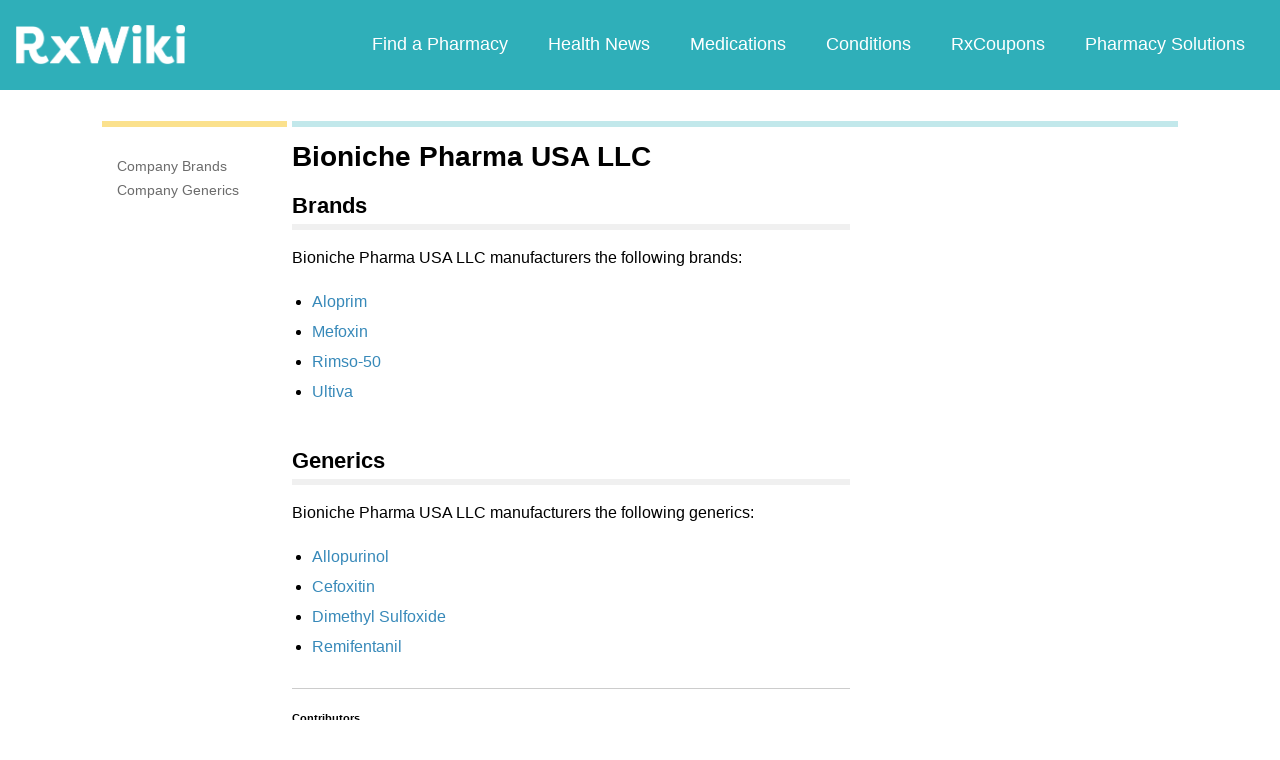

--- FILE ---
content_type: text/html; charset=utf-8
request_url: https://www.google.com/recaptcha/api2/aframe
body_size: 269
content:
<!DOCTYPE HTML><html><head><meta http-equiv="content-type" content="text/html; charset=UTF-8"></head><body><script nonce="Z8L4Y5QY69CX56Bb_HJbsQ">/** Anti-fraud and anti-abuse applications only. See google.com/recaptcha */ try{var clients={'sodar':'https://pagead2.googlesyndication.com/pagead/sodar?'};window.addEventListener("message",function(a){try{if(a.source===window.parent){var b=JSON.parse(a.data);var c=clients[b['id']];if(c){var d=document.createElement('img');d.src=c+b['params']+'&rc='+(localStorage.getItem("rc::a")?sessionStorage.getItem("rc::b"):"");window.document.body.appendChild(d);sessionStorage.setItem("rc::e",parseInt(sessionStorage.getItem("rc::e")||0)+1);localStorage.setItem("rc::h",'1765568291898');}}}catch(b){}});window.parent.postMessage("_grecaptcha_ready", "*");}catch(b){}</script></body></html>

--- FILE ---
content_type: text/javascript; charset=utf-8
request_url: https://app.link/_r?sdk=web2.86.5&branch_key=key_live_ofAKvbd28YCAHL8U4QHP5amkqrmuEgq6&callback=branch_callback__0
body_size: 71
content:
/**/ typeof branch_callback__0 === 'function' && branch_callback__0("1528111044188566759");